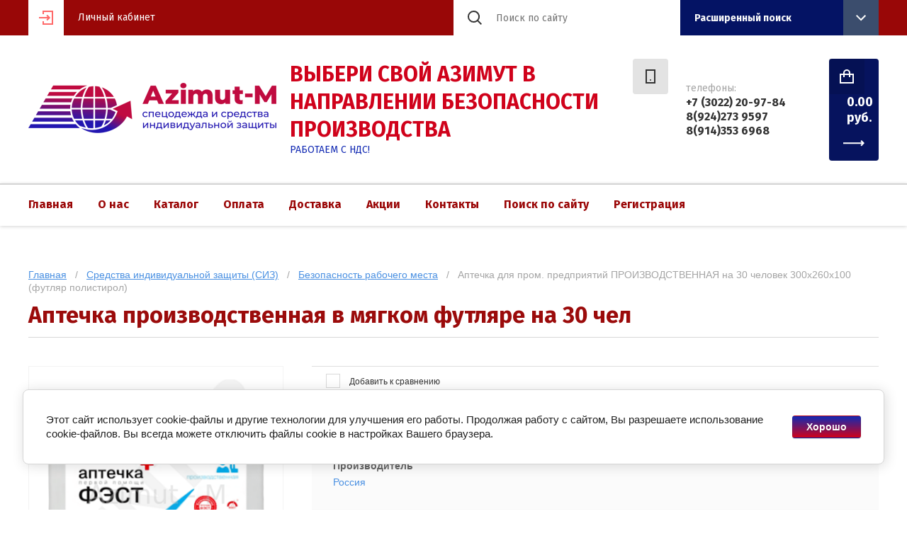

--- FILE ---
content_type: text/html; charset=utf-8
request_url: https://azimuth-m.ru/magazin/product/aptechka-proizvodstvennaya-v-myagkom-futlyare-na-30-chel
body_size: 12899
content:

	<!doctype html>
<html lang="ru">
<head>
<meta charset="utf-8">
<meta name="robots" content="all"/>
<title>Аптечка производственная в мягком футляре на 30 чел</title>
<meta name="description" content="Аптечка производственная в мягком футляре на 30 чел">
<meta name="keywords" content="Аптечка производственная в мягком футляре на 30 чел">
<meta name="SKYPE_TOOLBAR" content="SKYPE_TOOLBAR_PARSER_COMPATIBLE">
<meta name="viewport" content="width=device-width, initial-scale=1.0, maximum-scale=1.0, user-scalable=no">

<script src="/g/libs/jquery/1.10.2/jquery.min.js"></script>
<script src="/g/libs/jqueryui/1.10.3/jquery-ui.min.js" charset="utf-8"></script>

	<link rel="stylesheet" href="/g/css/styles_articles_tpl.css">
<meta name="yandex-verification" content="39b71bd6e322e77c" />
<link rel='stylesheet' type='text/css' href='/shared/highslide-4.1.13/highslide.min.css'/>
<script type='text/javascript' src='/shared/highslide-4.1.13/highslide-full.packed.js'></script>
<script type='text/javascript'>
hs.graphicsDir = '/shared/highslide-4.1.13/graphics/';
hs.outlineType = null;
hs.showCredits = false;
hs.lang={cssDirection:'ltr',loadingText:'Загрузка...',loadingTitle:'Кликните чтобы отменить',focusTitle:'Нажмите чтобы перенести вперёд',fullExpandTitle:'Увеличить',fullExpandText:'Полноэкранный',previousText:'Предыдущий',previousTitle:'Назад (стрелка влево)',nextText:'Далее',nextTitle:'Далее (стрелка вправо)',moveTitle:'Передвинуть',moveText:'Передвинуть',closeText:'Закрыть',closeTitle:'Закрыть (Esc)',resizeTitle:'Восстановить размер',playText:'Слайд-шоу',playTitle:'Слайд-шоу (пробел)',pauseText:'Пауза',pauseTitle:'Приостановить слайд-шоу (пробел)',number:'Изображение %1/%2',restoreTitle:'Нажмите чтобы посмотреть картинку, используйте мышь для перетаскивания. Используйте клавиши вперёд и назад'};</script>

            <!-- 46b9544ffa2e5e73c3c971fe2ede35a5 -->
            <script src='/shared/s3/js/lang/ru.js'></script>
            <script src='/shared/s3/js/common.min.js'></script>
        <link rel='stylesheet' type='text/css' href='/shared/s3/css/calendar.css' /><link rel="icon" href="/favicon.ico" type="image/x-icon">

<!--s3_require-->
<link rel="stylesheet" href="/g/basestyle/1.0.1/user/user.css" type="text/css"/>
<link rel="stylesheet" href="/g/basestyle/1.0.1/cookie.message/cookie.message.css" type="text/css"/>
<link rel="stylesheet" href="/g/basestyle/1.0.1/user/user.red.css" type="text/css"/>
<script type="text/javascript" src="/g/basestyle/1.0.1/user/user.js" async></script>
<link rel="stylesheet" href="/g/s3/lp/lpc.v4/css/styles.css" type="text/css"/>
<link rel="stylesheet" href="/g/s3/lp/cookie.message/__landing_page_content_global.css" type="text/css"/>
<link rel="stylesheet" href="/g/s3/lp/cookie.message/colors_lpc.css" type="text/css"/>
<link rel="stylesheet" href="/g/basestyle/1.0.1/cookie.message/cookie.message.red.css" type="text/css"/>
<script type="text/javascript" src="/g/basestyle/1.0.1/cookie.message/cookie.message.js" async></script>
<!--/s3_require-->

<link rel='stylesheet' type='text/css' href='/t/images/__csspatch/1/patch.css'/>
			
		
		
		
			<link rel="stylesheet" type="text/css" href="/g/shop2v2/default/css/theme.less.css">		
			<script type="text/javascript" src="/g/printme.js"></script>
		<script type="text/javascript" src="/g/shop2v2/default/js/tpl.js"></script>
		<script type="text/javascript" src="/g/shop2v2/default/js/baron.min.js"></script>
		
			<script type="text/javascript" src="/g/shop2v2/default/js/shop2.2.js"></script>
		
	<script type="text/javascript">shop2.init({"productRefs": [],"apiHash": {"getPromoProducts":"4c3253890413c89a2c43217a29871fa7","getSearchMatches":"49e6136e89bcc4e5ba1f3e4a678f9960","getFolderCustomFields":"83ddc44d57a457358aeafbe848515733","getProductListItem":"ab37611ee8679c652da63f3cc43a6b4f","cartAddItem":"06f8c6616df93c87dcbc1226bfa075c6","cartRemoveItem":"a70c1cf3b858b75659d7416d444c1691","cartUpdate":"386291bc17c09c35b7b50f9840b73185","cartRemoveCoupon":"a778b5c398950bdf9bcf9ba4ca751f46","cartAddCoupon":"dcced1dbe11cc7049a5f250b910a8d7c","deliveryCalc":"b129947dc601b63841f29fb3f16551c6","printOrder":"f59476b1f4b7709d715e341f5279bbda","cancelOrder":"61552ba9be111360eb61b706dad09b53","cancelOrderNotify":"c463d386ab0c085226928643b6ce2f89","repeatOrder":"f3c54f9d10aca6f483fc93da199d1e4f","paymentMethods":"a6b4a0ee00a2d2b08ce287d47c0f712b","compare":"40cfb906360042de3ba1f0c2f9cb664a"},"hash": null,"verId": 2338144,"mode": "product","step": "","uri": "/magazin","IMAGES_DIR": "/d/","my": {"show_sections":true,"lazy_load_subpages":false,"asc_price_down":"\u041f\u043e \u0441\u0442\u043e\u0438\u043c\u043e\u0441\u0442\u0438","asc_price_up":"\u041f\u043e \u0441\u0442\u043e\u0438\u043c\u043e\u0441\u0442\u0438","asc_name_up":"\u041f\u043e \u043d\u0430\u0437\u0432\u0430\u043d\u0438\u044e","asc_name_down":"\u041f\u043e \u043d\u0430\u0437\u0432\u0430\u043d\u0438\u044e","sort_reset":"\u041d\u0435 \u0441\u043e\u0440\u0442\u0438\u0440\u043e\u0432\u0430\u0442\u044c","sort_title":"\u0421\u043e\u0440\u0442\u0438\u0440\u043e\u0432\u043a\u0430:","show_popular_sort":"\u041f\u043e \u043f\u043e\u043f\u0443\u043b\u044f\u0440\u043d\u043e\u0441\u0442\u0438","article_placeholder":"\u041f\u043e\u0438\u0441\u043a \u043f\u043e \u043d\u043e\u043c\u0435\u0440\u0443","special_alias":"\u0441\u043a\u0438\u0434\u043a\u0430","buy_alias":"\u0414\u043e\u0431\u0430\u0432\u0438\u0442\u044c \u0432 \u043a\u043e\u0440\u0437\u0438\u043d\u0443","copy_2":true},"shop2_cart_order_payments": 1,"cf_margin_price_enabled": 0,"maps_yandex_key":"","maps_google_key":""});</script>
<style type="text/css">.product-item-thumb {width: 272px;}.product-item-thumb .product-image, .product-item-simple .product-image {height: 330px;width: 272px;}.product-item-thumb .product-amount .amount-title {width: 176px;}.product-item-thumb .product-price {width: 222px;}.shop2-product .product-side-l {width: 180px;}.shop2-product .product-image {height: 160px;width: 180px;}.shop2-product .product-thumbnails li {width: 50px;height: 50px;}</style>

<link rel="stylesheet" href="/g/libs/jqueryui/datepicker/css/jquery-ui.css">
<link rel="stylesheet" href="/g/templates/shop2/2.73.2/copy_2/css/owl.theme.default.min.css">
<link rel="stylesheet" href="/g/templates/shop2/2.73.2/copy_2/css/owl.carousel.min.css">
<link rel="stylesheet" href="/t/v19130/images/css/theme.scss.css">
<link rel="stylesheet" href="https://code.jquery.com/ui/1.12.0/themes/smoothness/jquery-ui.css">
<link rel="stylesheet" href="/t/v19130/images/seostyle_an.scss.css">

<script src="/g/libs/flexmenu/1.4.2/flexmenu.min.js" charset="utf-8"></script>
<script src="/g/libs/owl-carousel/2.2.1/owl.carousel.min.js" charset="utf-8"></script>
<script src="/g/libs/jquery-responsive-tabs/1.5.1/jquery.responsivetabs.min.js"></script>
<script src="/g/libs/jquery-formstyler/1.7.4/jquery.formstyler.min.js"></script>
<script src="/g/templates/shop2/2.73.2/js/plugin.js"></script>
<script src="/g/s3/misc/form/1.2.0/s3.form.js"></script>

<script src="/g/templates/shop2/2.73.2/copy_2/js/main.js" charset="utf-8"></script>

<!--[if lt IE 10]>
<script src="/g/libs/ie9-svg-gradient/0.0.1/ie9-svg-gradient.min.js"></script>
<script src="/g/libs/jquery-placeholder/2.0.7/jquery.placeholder.min.js"></script>
<script src="/g/libs/jquery-textshadow/0.0.1/jquery.textshadow.min.js"></script>
<script src="/g/s3/misc/ie/0.0.1/ie.js"></script>
<![endif]-->
<!--[if lt IE 9]>
<script src="/g/libs/html5shiv/html5.js"></script>
<![endif]-->

    <link rel="stylesheet" href="/t/v19130/images/theme0/theme.scss.css">
<link rel="stylesheet" href="/t/v19130/images/css/site.addons.scss.css">
</head>
<body class="inner">
    <div class="site-wrapper">
        <header class="site-header shop-header">
            <div class="header-top-wrapper">
                <div class="header-top">
                    <div class="site-login">
			<div class="login-in">
			<a href="/registraciya">&nbsp;</a>
		</div>
		<div class="login-title">Личный кабинет</div>
	</div>
                                        <div class="menu-open">&nbsp;</div>
                                        <div class="header-top-right">
                                                <div class="contact-open">&nbsp;</div>
                                                <div class="search-open">&nbsp;</div>
                        <div class="search-wrap">
                            <div class="site-search">
                                <form action="/search" method="get" class="clear-self">
                                    <button type="submit"></button>
                                    <input type="text" name="search" placeholder="Поиск по сайту"/>
                                <re-captcha data-captcha="recaptcha"
     data-name="captcha"
     data-sitekey="6LddAuIZAAAAAAuuCT_s37EF11beyoreUVbJlVZM"
     data-lang="ru"
     data-rsize="invisible"
     data-type="image"
     data-theme="light"></re-captcha></form>
                            </div>
                            	
	
<div class="shop-search">
	<div class="shop-search-title">
		<strong>Расширенный поиск</strong>
	</div>
	<div class="shop-search-body">
		<form action="/magazin/search" enctype="multipart/form-data">
			<input type="hidden" name="sort_by" value=""/>
			
							<div class="row range">
					<div class="row-title">Цена (руб.):</div>
					<div class="row-body">
						<span class="from">от</span>
						<input name="s[price][min]" type="text" size="5" class="small" value="" />
						<span class="to">до</span>
						<input name="s[price][max]" type="text" size="5" class="small" value="" />
					</div>
				</div>
			
							<div class="row">
					<div class="row-title">Название:</div>
					<div class="row-body">
						<input type="text" name="s[name]" size="20" id="shop2-name" value="" />
					</div>
				</div>
			
							<div class="row">
					<div class="row-title" for="shop2-article">Артикул:</div>
					<div class="row-body">
						<input type="text" name="s[article]" id="shop2-article" value="" />
					</div>
				</div>
			
							<div class="row">
					<div class="row-title">Текст:</div>
					<div class="row-body">
						<input type="text" name="search_text" size="20" id="shop2-text"  value="" />
					</div>
				</div>
			
			
							<div class="row">
					<div class="row-title">Выберите категорию:</div>
					<div class="row-body">
						<select name="s[folder_id]" id="s[folder_id]">
							<option value="">Все</option>
																																							<option value="79230503" >
										 Летняя спецодежда
									</option>
																																<option value="79230703" >
										&raquo; Костюмы рабочие
									</option>
																																<option value="136617103" >
										&raquo; Брюки и полукомбинезоны рабочие
									</option>
																																<option value="136617903" >
										&raquo; Халаты рабочие
									</option>
																																<option value="136619703" >
										&raquo; Жилеты
									</option>
																																<option value="215649103" >
										&raquo; Фартуки рабочие
									</option>
																																<option value="79231703" >
										 Зимняя спецодежда
									</option>
																																<option value="79231903" >
										&raquo; Костюмы зимние
									</option>
																																<option value="79232103" >
										&raquo; Полукомбинезоны, брюки зимние
									</option>
																																<option value="136619503" >
										&raquo; Куртки зимние
									</option>
																																<option value="136619903" >
										&raquo; Жилеты утепленные
									</option>
																																<option value="115855103" >
										 Защитная одежда
									</option>
																																<option value="136665703" >
										&raquo; Одежда для защиты от повышенных температур
									</option>
																																<option value="136668103" >
										&raquo; Одежда для защиты от кислот
									</option>
																																<option value="136672703" >
										&raquo; Одежда для защиты от воды
									</option>
																																<option value="449104303" >
										&raquo; Одежда одноразовая
									</option>
																																<option value="342669309" >
										&raquo; Одежда для нефтегазодобывающей области
									</option>
																																<option value="79232303" >
										 Медицинская одежда
									</option>
																																<option value="79232503" >
										&raquo; Костюмы
									</option>
																																<option value="79232703" >
										&raquo; Халаты
									</option>
																																<option value="370616109" >
										&raquo; Одежда для пищевой промышленности
									</option>
																																<option value="136834903" >
										 Одежда для сферы обслуживания
									</option>
																																<option value="136653303" >
										 Одежда для охоты и рыбалки
									</option>
																																<option value="136655903" >
										&raquo; Зимняя одежда
									</option>
																																<option value="136656303" >
										&raquo; Летняя одежда
									</option>
																																<option value="136656703" >
										&raquo; Демисезонная одежда
									</option>
																																<option value="136859103" >
										 Одежда для охранных структур
									</option>
																																<option value="136676103" >
										 Сигнальная одежда
									</option>
																																<option value="136683103" >
										&raquo; Костюмы сигнальные
									</option>
																																<option value="136685303" >
										&raquo; Жилеты сигнальные
									</option>
																																<option value="344029109" >
										&raquo; Плащи сигнальные
									</option>
																																<option value="79232903" >
										 Спецобувь
									</option>
																																<option value="79233303" >
										&raquo; Резиновая обувь
									</option>
																																<option value="129571303" >
										&raquo; Зимняя обувь
									</option>
																																<option value="136621903" >
										&raquo; Летняя обувь
									</option>
																																<option value="136623103" >
										&raquo; Обувь для силовых структур
									</option>
																																<option value="136623503" >
										&raquo; Сабо и тапочки
									</option>
																																<option value="350629909" >
										&raquo; Обувь для активного туризма, охоты и рыбалки, тактическая обувь
									</option>
																																<option value="79233703" >
										 Головные уборы
									</option>
																																<option value="79235303" >
										 Средства индивидуальной защиты (СИЗ)
									</option>
																																<option value="79235503" >
										&raquo; Защита органов зрения
									</option>
																																<option value="79235703" >
										&raquo; Защита органов дыхания
									</option>
																																<option value="79235903" >
										&raquo; Защита органов слуха
									</option>
																																<option value="136636103" >
										&raquo; Средства защиты головы
									</option>
																																<option value="136642103" >
										&raquo; Безопасность рабочего места
									</option>
																																<option value="136695303" >
										&raquo; Защита от падения с высоты
									</option>
																																<option value="136624903" >
										 Защита рук
									</option>
																																<option value="136625703" >
										&raquo; Перчатки
									</option>
																																<option value="136626103" >
										&raquo; Рукавицы
									</option>
																																<option value="136627903" >
										&raquo; Краги и вачеги
									</option>
																																<option value="115675903" >
										 Постельные принадлежности
									</option>
																																<option value="115690103" >
										 Хозяйственные товары
									</option>
																																<option value="115706903" >
										&raquo; Моющие средства
									</option>
																																<option value="115717503" >
										&raquo; Крема и пасты для кожи
									</option>
																																<option value="137079903" >
										 Трикотаж
									</option>
																																<option value="137233103" >
										 Ткани и обтирочные материалы
									</option>
																																<option value="21792307" >
										 Спецодежда, спецобувь, СИЗ с Заключением Минпромторга РФ
									</option>
																																<option value="21792707" >
										&raquo; Костюмы летние
									</option>
																																<option value="21800907" >
										&raquo; Костюмы зимние, куртки зимние
									</option>
																																<option value="21801107" >
										&raquo; Спецобувь летняя
									</option>
																																<option value="21801507" >
										&raquo; Спецобувь зимняя
									</option>
																																<option value="21818907" >
										&raquo; Средства индивидуальной защиты
									</option>
																																<option value="21819307" >
										&raquo;&raquo; Средства защиты головы
									</option>
																																<option value="21819507" >
										&raquo;&raquo; Защита органов зрения
									</option>
																																<option value="21819707" >
										&raquo;&raquo; Защита органов дыхания
									</option>
																																<option value="26334707" >
										&raquo; Защитная спецодежда
									</option>
																																<option value="26334907" >
										&raquo; Сигнальная спецодежда
									</option>
																																<option value="26335107" >
										&raquo; Перчатки , рукавицы
									</option>
																					</select>
					</div>
				</div>

				<div id="shop2_search_custom_fields"></div>
			
						
							<div class="row">
					<div class="row-title">Производитель:</div>
					<div class="row-body">
						<select name="s[vendor_id]">
							<option value="">Все</option>          
															<option value="8550903" >3М</option>
															<option value="58400509" >Lakeland</option>
															<option value="50848700" >Manipula</option>
															<option value="3269903" >Nike</option>
															<option value="19194301" >Nordman</option>
															<option value="9183303" >SAFEPROTECT</option>
															<option value="3272103" >НБТ</option>
															<option value="3272503" >РОСОМЗ</option>
															<option value="4880303" >Россия</option>
															<option value="3272703" >Сибирь</option>
															<option value="20117903" >ТЗРО</option>
													</select>
					</div>
				</div>
			
											    <div class="row">
				        <div class="row-title">Доставка:</div>
				        <div class="row-body">
				            				            <select name="s[flags][25703]">
					            <option value="">Все</option>
					            <option value="1">да</option>
					            <option value="0">нет</option>
					        </select>
						</div>
				    </div>
		    												    <div class="row">
				        <div class="row-title">Новинка:</div>
				        <div class="row-body">
				            				            <select name="s[flags][2]">
					            <option value="">Все</option>
					            <option value="1">да</option>
					            <option value="0">нет</option>
					        </select>
						</div>
				    </div>
		    												    <div class="row">
				        <div class="row-title">Спецпредложение:</div>
				        <div class="row-body">
				            				            <select name="s[flags][1]">
					            <option value="">Все</option>
					            <option value="1">да</option>
					            <option value="0">нет</option>
					        </select>
						</div>
				    </div>
		    				
							<div class="row">
					<div class="row-title">Результатов на странице:</div>
					<div class="row-body">
						<select name="s[products_per_page]">
																														<option value="5">5</option>
																							<option value="20">20</option>
																							<option value="35">35</option>
																							<option value="50">50</option>
																							<option value="65">65</option>
																							<option value="80">80</option>
																							<option value="95">95</option>
													</select>
					</div>
				</div>
			
			<div class="row row-button">
				<button type="submit" class="search-btn">Найти</button>
			</div>
		<re-captcha data-captcha="recaptcha"
     data-name="captcha"
     data-sitekey="6LddAuIZAAAAAAuuCT_s37EF11beyoreUVbJlVZM"
     data-lang="ru"
     data-rsize="invisible"
     data-type="image"
     data-theme="light"></re-captcha></form>
	</div>
</div><!-- Search Form -->                        </div>
                    </div>
                </div>
            </div>
            <div class="header-middle">
                <div class="header-middle-inner">
                    <div class="company">
                                                <div class="company-logo">
                            <a href="http://azimuth-m.ru">
                                <img src="/thumb/2/G9o_6VWb8LZn0ICZ2H-yEg/350r350/d/azimut_m_logo_main_1.png" alt="">
                            </a>
                        </div>
                                                <div class="company-text">
                            <div class="company-name">
                                <a href="http://azimuth-m.ru">Выбери свой АЗИМУТ в направлении безопасности производства</a>
                            </div>
                                                        <div class="company-desc">РАБОТАЕМ С НДС!</div>
                                                    </div>
                    </div>
                                            <div class="contacts">
                                                        <div class="phones">
                                <div class="phones-icon">&nbsp;</div>
                                <div class="phones-inner">
                                    <div class="phones-title">телефоны:</div>
                                    <div class="phones-body">
                                                                                    <div>
                                                <a href="tel:+7 (3022) 20-97-84">+7 (3022) 20-97-84</a>
                                            </div>
                                                                                    <div>
                                                <a href="tel:8(924)273 9597">8(924)273 9597</a>
                                            </div>
                                                                                    <div>
                                                <a href="tel:8(914)353 6968">8(914)353 6968</a>
                                            </div>
                                                                            </div>
                                </div>
                            </div>
                                                        <div class="site-cart">
                                <div id="shop2-cart-preview">
	<a href="/magazin/cart" class="site-cart-inner">
		<div class="total-sum">
							<strong> 0.00 <span>руб.</span></strong>
					</div>
	</a>
</div><!-- Cart Preview -->                            </div>
                        </div>
                                    </div>
            </div>
                            <div class="header-bottom">
                    <ul class="menu-top clear-list"><li class="opened active"><a href="/" >Главная</a></li><li class="has"><a href="/o-nas" >О нас</a><ul class="level-2"><li><a href="/otzyvy" >Отзывы</a></li><li><a href="/novosti" >Новости</a></li></ul></li><li><a href="http://azimuth-m.ru/magazin/folder/letnyaya-spetsodezhda" >Каталог</a></li><li><a href="/oplata" >Оплата</a></li><li><a href="/dostavka" >Доставка</a></li><li><a href="/aktsii" >Акции</a></li><li><a href="/kontakty" >Контакты</a></li><li><a href="/search" >Поиск по сайту</a></li><li><a href="/registraciya"  target="_blank">Регистрация</a></li></ul>                </div>
                    </header> <!-- .site-header -->
                        <div class="content-wrapper clear-self">
        	<div class="h1-wrap">
				
<div class="site-path" data-url="/"><a href="/">Главная</a>   /   <a href="/magazin/folder/sredstva-individualnoy-zashchity-siz">Средства индивидуальной защиты (СИЗ)</a>   /   <a href="/magazin/folder/bezopasnost-rabochego-mesta">Безопасность рабочего места</a>   /   Аптечка для пром. предприятий ПРОИЗВОДСТВЕННАЯ на 30 человек 300х260х100 (футляр полистирол)</div>				<h1>Аптечка производственная в мягком футляре на 30 чел</h1>	
			</div>
        	<div class="content-wrap-inner">
	        			        <main role="main" class="main">
		        			            <div class="content">
		                <div class="content-inner">
		    			
	<div class="shop2-cookies-disabled shop2-warning hide"></div>
	
	
	
		
							
			
							
			
							
			
		
					
<form
	method="post"
	action="/magazin?mode=cart&amp;action=add"
	accept-charset="utf-8"
	class="shop2-product">

	<input type="hidden" name="kind_id" value="165759903"/>
	<input type="hidden" name="product_id" value="132328903"/>
	<input type="hidden" name="meta" value='null'/>
	
	<div class="product-fast-view-wrap">
		<div class="left " >
			<div class="product-slider-wrap">
									<div class="product-flags">
	                    <div class="product-flags__left">
	                        	                        	                    </div>
	                    <div class="product-flags__right">
	                        	                    </div>
	                </div>
								
				<div class="product-image-slider">
					<div class="slider-item">
													<a href="/d/b78b7251c3bff72fd79547fcb7f43331.png">
								<img src="/thumb/2/vWEmGqZYoHBvwtiB0OLfkg/346r550/d/b78b7251c3bff72fd79547fcb7f43331.png" alt="Аптечка для пром. предприятий ПРОИЗВОДСТВЕННАЯ на 30 человек 300х260х100 (футляр полистирол)" title="Аптечка для пром. предприятий ПРОИЗВОДСТВЕННАЯ на 30 человек 300х260х100 (футляр полистирол)" />
							</a>
											</div>
	                				</div>
				<div class="dotsContainer"></div>
			</div>
			
						<script src="https://yastatic.net/es5-shims/0.0.2/es5-shims.min.js"></script>
			<script src="https://yastatic.net/share2/share.js"></script>
			<div style="margin: 0 0 20px; width: 100%; text-align: center;" class="ya-share2" data-services="messenger,vkontakte,odnoklassniki,telegram,viber,whatsapp"></div>
		</div>
		<div class="right">
										


 
	
			<div class="product-compare">
			<label>
				<input type="checkbox" value="165759903"/>
				Добавить к сравнению
			</label>
		</div>
		
	
		
			<div class="shop2-product-options thumbshide"><div class="item-option"><div class="option-title">Артикул:</div><div class="option-body">нет</div></div><div class="item-option"><div class="option-title">Производитель</div><div class="option-body"><a href="/magazin/vendor/rossiya">Россия</a></div></div></div>
	
						
			<div class="shop-form-add">
				<div class="product-price-wrap">
	        		<div class="product-price">
							
							<div class="price-current">
		<strong>2&nbsp;150.00</strong> руб.			</div>
					</div>
					
					
				
	<div class="product-amount">
					<div class="amount-title">Количество:</div>
							<div class="shop2-product-amount">
				<button type="button" class="amount-minus">&#8722;</button><input type="text" name="amount" data-kind="165759903"  data-min="1" data-multiplicity="" maxlength="4" value="1" /><button type="button" class="amount-plus">&#43;</button>
			</div>
						</div>
				</div>
				
				<div class="product-button-wrap">	
					
			<button class="shop2-product-btn type-3 buy" type="submit">
			<span>Добавить в корзину</span>
		</button>
	

<input type="hidden" value="Аптечка для пром. предприятий ПРОИЗВОДСТВЕННАЯ на 30 человек 300х260х100 (футляр полистирол)" name="product_name" />
<input type="hidden" value="https://azimuth-m.ru/magazin/product/aptechka-proizvodstvennaya-v-myagkom-futlyare-na-30-chel" name="product_link" />										<a href="" class="shop-buy-one-click shop2-btn" data-api-url="/-/x-api/v1/public/?method=form/postform&param[form_id]=1777103&param[tpl]=global:shop2.2.73-form.minimal.tpl"><span>Купить в один клик</span></a>
									</div>
			</div>
		</div>
	</div>		
<re-captcha data-captcha="recaptcha"
     data-name="captcha"
     data-sitekey="6LddAuIZAAAAAAuuCT_s37EF11beyoreUVbJlVZM"
     data-lang="ru"
     data-rsize="invisible"
     data-type="image"
     data-theme="light"></re-captcha></form>

	<div class="product-tabs-wrap">
								
		
		
		
			<div class="shop2-product-data" id="product_tabs">
							<ul class="shop2-product-tabs">
					<li class="active-tab"><a href="#shop2-tabs-2">Описание</a></li>
				</ul>
	
								<div class="shop2-product-desc">
					
										
										
										<div class="desc-area active-area" id="shop2-tabs-2">
						<div class="product_description" umi:element-id="8568" umi:empty="Описание" umi:field-name="1c_description">Для оснащения промышленных предприятий &mdash; 30 человек.<br />
<br />
Содержание:
<ul>
	<li>Анальгин, табл. 500 мг №10 (2 уп);</li>
	<li>Ацетилсалициловая кислота, табл. 500 мг №10 (2 уп);</li>
	<li>Гипотермический (охлаждающий) пакет (2 шт);</li>
	<li>Дротаверин (но-шпа), табл. 40 мг №10 (1 уп);</li>
	<li>Жгут кровоостанавливающий (1 шт);</li>
	<li>Бинт стерильный 5 м &times; 10 см или 5 м &times; 7 см (2 шт);</li>
	<li>Бинт нестерильный 5 м&nbsp;&times; 10 см&nbsp;(2 шт);</li>
	<li>Бинт нестерильный 5 м&nbsp;&times; 5 см (2 шт);</li>
	<li>Салфетка атравматическая антибактериальная 7&nbsp;&times; 10 см, №1 (2 уп);</li>
	<li>Лейкопластырь бактерицидный 1,9 см x 7,2 см (10 уп);</li>
	<li>Салфетки стерильные кровоостанавливающие 6 &times; 10 см №3 (1 уп);</li>
	<li>Бриллиантового зеленого раствор 1%, 10 мл (1 фл);</li>
	<li>Лейкопластырь 1 &times; 250 см (1 уп);</li>
	<li>Бинт эластичный трубчатый медицинский нестерильный №1, 3, 6 (1 шт);</li>
	<li>Вата нестерильная, 50 г (1 шт);</li>
	<li>Сульфацила натрия раствор 20%, 1 мл №2 тюбик-капельница или 5 мл флакон-капельница (1 уп/1 фл);</li>
	<li>Перекиси&nbsp;водорода раствор 3%, 40 мл (1 фл);</li>
	<li>Линимент синтомицина 5% или 10%, 25 г (1 туб);</li>
	<li>Нитроглицерин, капс. 0,5 мг №20 или табл. 0,5 мг №40 (1 уп);</li>
	<li>Валидол, табл. 60 мг №6 или №10 (3 уп);</li>
	<li>Устройство для проведения искусственного дыхания &ldquo;Рот-Устройство-Рот&rdquo; (1 шт);</li>
	<li>Аммиака раствор 10%, 40 мл (1 фл);</li>
	<li>Уголь активированный, табл. 250 мг №10 (2 уп);</li>
	<li>Корвалол, 15 мл (1 фл);</li>
	<li>Ножницы (1 шт);</li>
	<li>Стаканчик для приема лекарств (1 шт);</li>
	<li>Футляр для аптечки (1 шт).</li>
</ul>
</div>
					</div>
										
						
										
										
				</div><!-- Product Desc -->
					</div>
			
		<div class="comments-wrap">
				
	
	
								<form method="post" class="tpl-form tpl-auth" action="/registraciya/login">
		
	
			<div class="tpl-block-header">Авторизуйтесь, чтобы оставить комментарий</div>
	
		<div class="registreWrap">
			
			<div class="register-right">
				<div class="tpl-field">
					Если Вы уже зарегистрированы на нашем сайте, но забыли пароль или Вам не пришло письмо подтверждения, воспользуйтесь формой восстановления пароля.
				</div>
			</div>
			
			<div class="register-left">
				<div class="tpl-field">
					<div class="tpl-title">Введите Ваш e-mail:</div>
					<div class="tpl-value">
						<input type="text" name="login" value="" />
					</div>
				</div>
		
				<div class="tpl-field">
					<div class="tpl-title">Введите Ваш пароль:</div>
					
					<div class="tpl-value">
						<input type="password" name="password" />
					</div>
				</div>
				
				<div class="tpl-field login-buttons">
					<button class="tpl-button tpl-button2 shop2-btn2" type="submit"><span>Логин</span></button>
										<a href="/registraciya/register" class="shop2-btn">Регистрация</a>
									</div>
		
				<div class="tpl-field login-remember">
					<label class="tpl-title">
						<input type="checkbox" onclick="this.value=(this.value=='0'?'1':'0');" value="0" name="remember" />
						<ins>&nbsp;</ins>
						<span>Запомнить меня</span>
					</label>
				</div>
			</div>
			
		</div>
	
	<re-captcha data-captcha="recaptcha"
     data-name="captcha"
     data-sitekey="6LddAuIZAAAAAAuuCT_s37EF11beyoreUVbJlVZM"
     data-lang="ru"
     data-rsize="invisible"
     data-type="image"
     data-theme="light"></re-captcha></form>						<div class="shop2v2-cart-soc-block">
				



				
						<div class="g-form-field__title"><b>Также Вы можете войти через:</b></div>
			<div class="g-social">
																												<div class="g-social__row">
								<a href="/users/hauth/start/vkontakte?return_url=/magazin/product/aptechka-proizvodstvennaya-v-myagkom-futlyare-na-30-chel" class="g-social__item g-social__item--vk-large" rel="nofollow">Vkontakte</a>
							</div>
																
			</div>
			
		
	
			<div class="g-auth__personal-note">
									
			
			 

												Я выражаю <a href="/registraciya?mode=agreement" target="_blank">согласие на передачу и обработку персональных данных</a> в соответствии с <a href="/registraciya?mode=policy" target="_blank">политикой конфиденциальности</a>
				
					</div>
				</div>
					
			</div>
	</div>

	


	
	</div> <!-- .content-inner -->
		            </div> <!-- .content -->
		            		        </main> <!-- .main -->
		    </div><!-- content-wrap-inner -->
		    				<div class="collection-wrap">
						
				</div>
					</div> <!-- .content-wrapper -->
    </div><!-- wrapper-->      
    <footer role="contentinfo" class="footer">
       <div class="footer__wrap">
            <div class="footer__inner">
                                    <div class="footer-top">
                        <ul class="menu-bottom"><li class="opened active"><a href="/" >Главная</a></li><li><a href="/o-nas" >О нас</a></li><li><a href="http://azimuth-m.ru/magazin/folder/letnyaya-spetsodezhda" >Каталог</a></li><li><a href="/oplata" >Оплата</a></li><li><a href="/dostavka" >Доставка</a></li><li><a href="/aktsii" >Акции</a></li><li><a href="/kontakty" >Контакты</a></li><li><a href="/search" >Поиск по сайту</a></li><li><a href="/registraciya"  target="_blank">Регистрация</a></li></ul>                    </div>
                                <div class="footer__middle">
                    <div class="site-name-bottom">
                                                                                                                        Copyright &copy; 2019 - 2026 [<strong><span data-mega-font-name="arial_black" style="font-family:&quot;Arial Black&quot;,&quot;Avant Garde&quot;;"><span style="color:#c0392b;">Azimuth - M</span></span></strong>]
                    </div> 
                                            <div class="footer__middle-social">
                                                            <a href="http://vkontakte.ru/" target="_blank">
                                    <img src="/thumb/2/83zwmncxSL711SuUro4IbQ/40r40/d/vk.png" alt="Вконтакте" title="Вконтакте">
                                </a>
                                                            <a href="https://facebook.com" target="_blank">
                                    <img src="/thumb/2/Qa_hSkCgyIWUlLi7rTNcXQ/40r40/d/facebook.png" alt="facebook" title="facebook">
                                </a>
                                                            <a href="https://twitter.com" target="_blank">
                                    <img src="/thumb/2/m8vr1s91YWE0AuWczlalCA/40r40/d/twitter.png" alt="Twitter" title="Twitter">
                                </a>
                                                            <a href="https://ok.ru" target="_blank">
                                    <img src="/thumb/2/nEhdIdXfr0T07iCPwTPaLA/40r40/d/ok.png" alt="odnoklassniki" title="odnoklassniki">
                                </a>
                                                            <a href="https://www.instagram.com" target="_blank">
                                    <img src="/thumb/2/MZ9EQGw9ltwvDjBl-ydoQw/40r40/d/instagram.png" alt="instagram" title="instagram">
                                </a>
                                                    </div> 
                                        <div class="site-copyright"><span style='font-size:14px;' class='copyright'><!--noindex-->Создание, <span style="text-decoration:underline; cursor: pointer;" onclick="javascript:window.open('https://megagr'+'oup.ru/?utm_referrer='+location.hostname)" class="copyright">разработка сайта</span> — студия Мегагрупп.ру.<!--/noindex--></span></div>
                </div>
            </div>
        </div> 
        <div class="footer__bottom">
            <div class="site-counters"><!--LiveInternet counter--><script type="text/javascript">
document.write("<a href='//www.liveinternet.ru/click' "+
"target=_blank><img src='//counter.yadro.ru/hit?t15.11;r"+
escape(document.referrer)+((typeof(screen)=="undefined")?"":
";s"+screen.width+"*"+screen.height+"*"+(screen.colorDepth?
screen.colorDepth:screen.pixelDepth))+";u"+escape(document.URL)+
";h"+escape(document.title.substring(0,150))+";"+Math.random()+
"' alt='' title='LiveInternet: показано число просмотров за 24"+
" часа, посетителей за 24 часа и за сегодня' "+
"border='0' width='88' height='31'><\/a>")
</script><!--/LiveInternet-->
<!--__INFO2026-01-17 00:43:05INFO__-->
</div>  
        </div> 
    </footer> <!-- .site-footer -->
    <div class="panel">
		<div class="panel-left"><span class="close-panel">&nbsp;</span></div>
		<div class="panel-right"></div>
	</div>
	<link rel="stylesheet" href="/g/s3/lp/css//lightgallery.min.css">
	
	

<!-- assets.bottom -->
<!-- </noscript></script></style> -->
<script src="/my/s3/js/site.min.js?1768462484" ></script>
<script src="https://cp.onicon.ru/loader/5cdbaadab887ee944e8b45e2.js" data-auto async></script>
<script >/*<![CDATA[*/
var megacounter_key="5864bcc901fd66e18cd60982b5600412";
(function(d){
    var s = d.createElement("script");
    s.src = "//counter.megagroup.ru/loader.js?"+new Date().getTime();
    s.async = true;
    d.getElementsByTagName("head")[0].appendChild(s);
})(document);
/*]]>*/</script>
	
		
		
				<!--noindex-->
		<div id="s3-cookie-message" class="s3-cookie-message-wrap">
			<div class="s3-cookie-message">
				<div class="s3-cookie-message__text">
					Этот сайт использует cookie-файлы и другие технологии для улучшения его работы. Продолжая работу с сайтом, Вы разрешаете использование cookie-файлов. Вы всегда можете отключить файлы cookie в настройках Вашего браузера.
				</div>
				<div class="s3-cookie-message__btn">
					<div id="s3-cookie-message__btn" class="g-button">
						Хорошо
					</div>
				</div>
			</div>
		</div>
		<!--/noindex-->
	
	
<script >/*<![CDATA[*/
$ite.start({"sid":2320232,"vid":2338144,"aid":2769394,"stid":4,"cp":21,"active":true,"domain":"azimuth-m.ru","lang":"ru","trusted":false,"debug":false,"captcha":3,"onetap":[{"provider":"vkontakte","provider_id":"51967156","code_verifier":"2ZzhVNlUMmkzmDDO5ZZOiyWDcFcUDm1MNjZENiwMGzc"}]});
/*]]>*/</script>
<!-- /assets.bottom -->
</body>
</html>
<!-- 1551-->


--- FILE ---
content_type: text/css
request_url: https://azimuth-m.ru/t/images/__csspatch/1/patch.css
body_size: 946
content:
html .g-button { background-image: linear-gradient(-180deg, rgb(18, 42, 179) 0%, rgb(208, 2, 27) 100%); }
html .shop2-main-header { color: rgb(18, 42, 179); }
html .header-top-wrapper { background-color: rgb(153, 7, 7); }
html .company .company-name a { color: rgb(208, 2, 27); }
html .company .company-desc { color: rgb(18, 42, 179); }
html .phones .phones-icon { background-color: rgb(227, 227, 227); }
html .site-cart .site-cart-inner { background-color: rgb(6, 19, 94); }
html .header-bottom .menu-top > li > a { color: rgb(154, 6, 6); }
html .header-bottom .menu-top > li > a:hover { color: rgb(18, 42, 179); }
html .folders-wrap.desktop { background-color: rgb(154, 6, 6); }
html .site-login .login-title { color: rgb(255, 255, 255); }
@media (max-width: 1200px) { html .search-wrap { background-color: rgb(18, 42, 179); } }
@media (max-width: 1200px) { html .site-search { background-color: rgb(18, 42, 179); } }
html .site-search input[type="text"] { color: rgb(29, 62, 102); }
html .shop-search .shop-search-title { background-color: rgb(4, 19, 100); }
html .content .content-inner { border-top-color: rgb(155, 155, 155); }
html .content .content-inner { border-right-color: rgb(155, 155, 155); }
html .content .content-inner { border-bottom-color: rgb(155, 155, 155); }
html .content .content-inner { border-left-color: rgb(155, 155, 155); }
html .sentence-block__title { color: rgb(209, 16, 16); }
html .sentence-block__desc { color: rgb(18, 42, 179); }
html .slider__discounts-button a { background-image: url("./e3a6be930cc9ab5586df3f90e3846e2d.svg"), linear-gradient(rgb(18, 42, 179) 0%, rgb(223, 33, 33) 100%); }
html .form .tpl-anketa { background-image: url("./0421354d8e3ba42a68d662563df5c02b.svg"); }
html .form .tpl-anketa .type-title h2 { color: rgb(154, 6, 6); }
html .form .tpl-anketa .tpl-form-button { background-image: linear-gradient(rgb(18, 42, 179) 0%, rgb(208, 2, 27) 100%); }
html .goods::before { background-color: rgb(154, 6, 6); }
html .goods__product-tabs-title { color: rgb(154, 6, 6); }
html .goods__product-tabs-title.active { color: rgb(126, 211, 33); }
html .goods__product-tabs-title:hover { color: rgb(18, 42, 179); }
html .goods .goods__produckt .product-label .product-new { background-color: rgb(178, 22, 22); }
html .goods .goods__produckt .product-label .product-spec { background-color: rgb(126, 211, 33); }
html .advantages__wrap { background-color: rgb(154, 6, 6); }
html .footer__wrap { background-color: rgb(7, 19, 87); }
html .shop2-popover-product-name { color: rgb(154, 6, 6); }
html .product-fast-view-wrap .right .shop2-product-btn { background-image: linear-gradient(rgb(154, 6, 6) 0%, rgb(18, 42, 179) 100%); }
@media (max-width: 1200px) { html .filter-wrap .filter-title { background-color: rgb(255, 255, 255); } }
html .filter-wrap .shop2-filter .param-title { background-color: rgb(29, 62, 102); }
html .filter-wrap .shop2-filter .param-title { color: rgb(255, 255, 255); }
html div.product-list.thumbs .shop2-product-item .product-label > div { background-color: rgb(208, 2, 27); }
html div.product-list.thumbs .shop2-product-item .product-label > div.product-spec { background-color: rgb(126, 211, 33); }
html div.product-list.thumbs .shop2-product-item .product-button a { background-image: linear-gradient(rgb(18, 42, 179) 0%, rgb(208, 2, 27) 100%); }
html .view-shop-wrap { background-color: rgb(29, 62, 102); }
html .sorting-wrap .sort-title::before { background-color: rgb(255, 255, 255); }
html:root .shop2-btn2 { background-image: linear-gradient(rgb(18, 42, 179) 0%, rgb(208, 2, 27) 100%); }
html body { color: rgb(208, 2, 27); }
html h1 { color: rgb(155, 11, 11); }
html a { color: rgb(154, 6, 6); }
html .localcontacts__top { color: rgb(0, 0, 0); }
html .localcontacts__adress-text { color: rgb(155, 155, 155); }


--- FILE ---
content_type: text/javascript
request_url: https://counter.megagroup.ru/5864bcc901fd66e18cd60982b5600412.js?r=&s=1280*720*24&u=https%3A%2F%2Fazimuth-m.ru%2Fmagazin%2Fproduct%2Faptechka-proizvodstvennaya-v-myagkom-futlyare-na-30-chel&t=%D0%90%D0%BF%D1%82%D0%B5%D1%87%D0%BA%D0%B0%20%D0%BF%D1%80%D0%BE%D0%B8%D0%B7%D0%B2%D0%BE%D0%B4%D1%81%D1%82%D0%B2%D0%B5%D0%BD%D0%BD%D0%B0%D1%8F%20%D0%B2%20%D0%BC%D1%8F%D0%B3%D0%BA%D0%BE%D0%BC%20%D1%84%D1%83%D1%82%D0%BB%D1%8F%D1%80%D0%B5%20%D0%BD%D0%B0%2030%20%D1%87%D0%B5%D0%BB&fv=0,0&en=1&rld=0&fr=0&callback=_sntnl1768667325765&1768667325765
body_size: 96
content:
//:1
_sntnl1768667325765({date:"Sat, 17 Jan 2026 16:28:45 GMT", res:"1"})